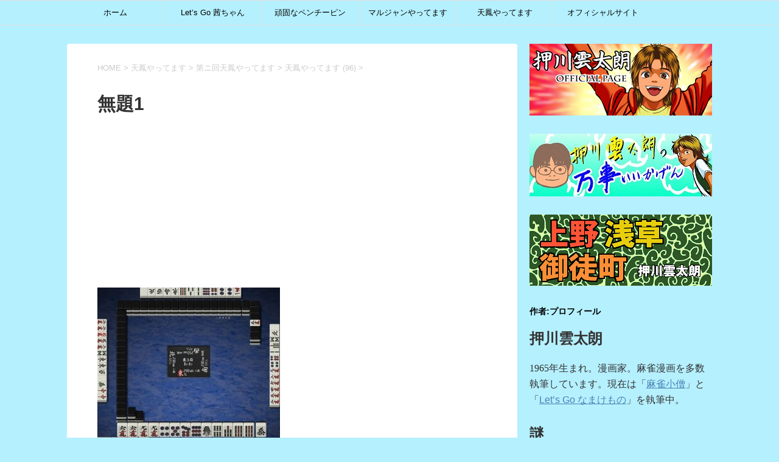

--- FILE ---
content_type: text/html; charset=UTF-8
request_url: http://blog.untaro.net/tenhouyattemasu/dai2kaitenhou/dai2kaitenhou96/%E7%84%A1%E9%A1%8C1-40/
body_size: 11203
content:
<!DOCTYPE html>
<!--[if lt IE 7]>
<html class="ie6" dir="ltr" lang="ja"
	prefix="og: https://ogp.me/ns#" > <![endif]-->
<!--[if IE 7]>
<html class="i7" dir="ltr" lang="ja"
	prefix="og: https://ogp.me/ns#" > <![endif]-->
<!--[if IE 8]>
<html class="ie" dir="ltr" lang="ja"
	prefix="og: https://ogp.me/ns#" > <![endif]-->
<!--[if gt IE 8]><!-->
<html dir="ltr" lang="ja"
	prefix="og: https://ogp.me/ns#" >
	<!--<![endif]-->
	<head prefix="og: http://ogp.me/ns# fb: http://ogp.me/ns/fb# article: http://ogp.me/ns/article#">
		<meta charset="UTF-8" >
		<meta name="viewport" content="width=device-width,initial-scale=1.0,user-scalable=yes">
		<meta name="format-detection" content="telephone=no" >
		
		
		<link rel="alternate" type="application/rss+xml" title="押川雲太朗の麻雀大作戦 RSS Feed" href="http://blog.untaro.net/feed/" />
		<link rel="pingback" href="http://blog.untaro.net/xmlrpc.php" >
		<!--[if lt IE 9]>
		<script src="http://blog.untaro.net/wp-content/themes/stinger8/js/html5shiv.js"></script>
		<![endif]-->
				<title>無題1 | 押川雲太朗の麻雀大作戦</title>

		<!-- All in One SEO 4.2.6.1 - aioseo.com -->
		<meta name="robots" content="max-snippet:-1, max-image-preview:large, max-video-preview:-1" />
		<link rel="canonical" href="http://blog.untaro.net/tenhouyattemasu/dai2kaitenhou/dai2kaitenhou96/%e7%84%a1%e9%a1%8c1-40/" />
		<meta name="generator" content="All in One SEO (AIOSEO) 4.2.6.1 " />
		<meta property="og:locale" content="ja_JP" />
		<meta property="og:site_name" content="押川雲太朗の麻雀大作戦 |" />
		<meta property="og:type" content="article" />
		<meta property="og:title" content="無題1 | 押川雲太朗の麻雀大作戦" />
		<meta property="og:url" content="http://blog.untaro.net/tenhouyattemasu/dai2kaitenhou/dai2kaitenhou96/%e7%84%a1%e9%a1%8c1-40/" />
		<meta property="article:published_time" content="2019-07-12T18:47:20+00:00" />
		<meta property="article:modified_time" content="2019-07-12T18:47:20+00:00" />
		<meta name="twitter:card" content="summary_large_image" />
		<meta name="twitter:title" content="無題1 | 押川雲太朗の麻雀大作戦" />
		<meta name="google" content="nositelinkssearchbox" />
		<script type="application/ld+json" class="aioseo-schema">
			{"@context":"https:\/\/schema.org","@graph":[{"@type":"BreadcrumbList","@id":"http:\/\/blog.untaro.net\/tenhouyattemasu\/dai2kaitenhou\/dai2kaitenhou96\/%e7%84%a1%e9%a1%8c1-40\/#breadcrumblist","itemListElement":[{"@type":"ListItem","@id":"http:\/\/blog.untaro.net\/#listItem","position":1,"item":{"@type":"WebPage","@id":"http:\/\/blog.untaro.net\/","name":"\u30db\u30fc\u30e0","description":"\u9ebb\u96c0\u3092\u3044\u308d\u3093\u306a\u89d2\u5ea6\u304b\u3089\u3068\u308a\u3042\u3052\u308b\u6f2b\u753b\u3068\u30d6\u30ed\u30b0\u306e\u30b5\u30a4\u30c8\u3067\u3059\u3002","url":"http:\/\/blog.untaro.net\/"},"nextItem":"http:\/\/blog.untaro.net\/tenhouyattemasu\/dai2kaitenhou\/dai2kaitenhou96\/%e7%84%a1%e9%a1%8c1-40\/#listItem"},{"@type":"ListItem","@id":"http:\/\/blog.untaro.net\/tenhouyattemasu\/dai2kaitenhou\/dai2kaitenhou96\/%e7%84%a1%e9%a1%8c1-40\/#listItem","position":2,"item":{"@type":"WebPage","@id":"http:\/\/blog.untaro.net\/tenhouyattemasu\/dai2kaitenhou\/dai2kaitenhou96\/%e7%84%a1%e9%a1%8c1-40\/","name":"\u7121\u984c1","url":"http:\/\/blog.untaro.net\/tenhouyattemasu\/dai2kaitenhou\/dai2kaitenhou96\/%e7%84%a1%e9%a1%8c1-40\/"},"previousItem":"http:\/\/blog.untaro.net\/#listItem"}]},{"@type":"ItemPage","@id":"http:\/\/blog.untaro.net\/tenhouyattemasu\/dai2kaitenhou\/dai2kaitenhou96\/%e7%84%a1%e9%a1%8c1-40\/#itempage","url":"http:\/\/blog.untaro.net\/tenhouyattemasu\/dai2kaitenhou\/dai2kaitenhou96\/%e7%84%a1%e9%a1%8c1-40\/","name":"\u7121\u984c1 | \u62bc\u5ddd\u96f2\u592a\u6717\u306e\u9ebb\u96c0\u5927\u4f5c\u6226","inLanguage":"ja","isPartOf":{"@id":"http:\/\/blog.untaro.net\/#website"},"breadcrumb":{"@id":"http:\/\/blog.untaro.net\/tenhouyattemasu\/dai2kaitenhou\/dai2kaitenhou96\/%e7%84%a1%e9%a1%8c1-40\/#breadcrumblist"},"datePublished":"2019-07-12T18:47:20+09:00","dateModified":"2019-07-12T18:47:20+09:00"},{"@type":"Organization","@id":"http:\/\/blog.untaro.net\/#organization","name":"\u62bc\u5ddd\u96f2\u592a\u6717\u306e\u9ebb\u96c0\u5927\u4f5c\u6226","url":"http:\/\/blog.untaro.net\/"},{"@type":"WebSite","@id":"http:\/\/blog.untaro.net\/#website","url":"http:\/\/blog.untaro.net\/","name":"\u62bc\u5ddd\u96f2\u592a\u6717\u306e\u9ebb\u96c0\u5927\u4f5c\u6226","inLanguage":"ja","publisher":{"@id":"http:\/\/blog.untaro.net\/#organization"}}]}
		</script>
		<script type="text/javascript" >
			window.ga=window.ga||function(){(ga.q=ga.q||[]).push(arguments)};ga.l=+new Date;
			ga('create', "UA-126569516-1", { 'cookieDomain': 'untaro.net' } );
			ga('send', 'pageview');
		</script>
		<script async src="https://www.google-analytics.com/analytics.js"></script>
		<!-- All in One SEO -->

<link rel='dns-prefetch' href='//ajax.googleapis.com' />
<script type="text/javascript">
window._wpemojiSettings = {"baseUrl":"https:\/\/s.w.org\/images\/core\/emoji\/14.0.0\/72x72\/","ext":".png","svgUrl":"https:\/\/s.w.org\/images\/core\/emoji\/14.0.0\/svg\/","svgExt":".svg","source":{"concatemoji":"http:\/\/blog.untaro.net\/wp-includes\/js\/wp-emoji-release.min.js?ver=6.1.9"}};
/*! This file is auto-generated */
!function(e,a,t){var n,r,o,i=a.createElement("canvas"),p=i.getContext&&i.getContext("2d");function s(e,t){var a=String.fromCharCode,e=(p.clearRect(0,0,i.width,i.height),p.fillText(a.apply(this,e),0,0),i.toDataURL());return p.clearRect(0,0,i.width,i.height),p.fillText(a.apply(this,t),0,0),e===i.toDataURL()}function c(e){var t=a.createElement("script");t.src=e,t.defer=t.type="text/javascript",a.getElementsByTagName("head")[0].appendChild(t)}for(o=Array("flag","emoji"),t.supports={everything:!0,everythingExceptFlag:!0},r=0;r<o.length;r++)t.supports[o[r]]=function(e){if(p&&p.fillText)switch(p.textBaseline="top",p.font="600 32px Arial",e){case"flag":return s([127987,65039,8205,9895,65039],[127987,65039,8203,9895,65039])?!1:!s([55356,56826,55356,56819],[55356,56826,8203,55356,56819])&&!s([55356,57332,56128,56423,56128,56418,56128,56421,56128,56430,56128,56423,56128,56447],[55356,57332,8203,56128,56423,8203,56128,56418,8203,56128,56421,8203,56128,56430,8203,56128,56423,8203,56128,56447]);case"emoji":return!s([129777,127995,8205,129778,127999],[129777,127995,8203,129778,127999])}return!1}(o[r]),t.supports.everything=t.supports.everything&&t.supports[o[r]],"flag"!==o[r]&&(t.supports.everythingExceptFlag=t.supports.everythingExceptFlag&&t.supports[o[r]]);t.supports.everythingExceptFlag=t.supports.everythingExceptFlag&&!t.supports.flag,t.DOMReady=!1,t.readyCallback=function(){t.DOMReady=!0},t.supports.everything||(n=function(){t.readyCallback()},a.addEventListener?(a.addEventListener("DOMContentLoaded",n,!1),e.addEventListener("load",n,!1)):(e.attachEvent("onload",n),a.attachEvent("onreadystatechange",function(){"complete"===a.readyState&&t.readyCallback()})),(e=t.source||{}).concatemoji?c(e.concatemoji):e.wpemoji&&e.twemoji&&(c(e.twemoji),c(e.wpemoji)))}(window,document,window._wpemojiSettings);
</script>
<style type="text/css">
img.wp-smiley,
img.emoji {
	display: inline !important;
	border: none !important;
	box-shadow: none !important;
	height: 1em !important;
	width: 1em !important;
	margin: 0 0.07em !important;
	vertical-align: -0.1em !important;
	background: none !important;
	padding: 0 !important;
}
</style>
	<link rel='stylesheet' id='wp-block-library-css' href='http://blog.untaro.net/wp-includes/css/dist/block-library/style.min.css?ver=6.1.9' type='text/css' media='all' />
<link rel='stylesheet' id='classic-theme-styles-css' href='http://blog.untaro.net/wp-includes/css/classic-themes.min.css?ver=1' type='text/css' media='all' />
<style id='global-styles-inline-css' type='text/css'>
body{--wp--preset--color--black: #000000;--wp--preset--color--cyan-bluish-gray: #abb8c3;--wp--preset--color--white: #ffffff;--wp--preset--color--pale-pink: #f78da7;--wp--preset--color--vivid-red: #cf2e2e;--wp--preset--color--luminous-vivid-orange: #ff6900;--wp--preset--color--luminous-vivid-amber: #fcb900;--wp--preset--color--light-green-cyan: #7bdcb5;--wp--preset--color--vivid-green-cyan: #00d084;--wp--preset--color--pale-cyan-blue: #8ed1fc;--wp--preset--color--vivid-cyan-blue: #0693e3;--wp--preset--color--vivid-purple: #9b51e0;--wp--preset--gradient--vivid-cyan-blue-to-vivid-purple: linear-gradient(135deg,rgba(6,147,227,1) 0%,rgb(155,81,224) 100%);--wp--preset--gradient--light-green-cyan-to-vivid-green-cyan: linear-gradient(135deg,rgb(122,220,180) 0%,rgb(0,208,130) 100%);--wp--preset--gradient--luminous-vivid-amber-to-luminous-vivid-orange: linear-gradient(135deg,rgba(252,185,0,1) 0%,rgba(255,105,0,1) 100%);--wp--preset--gradient--luminous-vivid-orange-to-vivid-red: linear-gradient(135deg,rgba(255,105,0,1) 0%,rgb(207,46,46) 100%);--wp--preset--gradient--very-light-gray-to-cyan-bluish-gray: linear-gradient(135deg,rgb(238,238,238) 0%,rgb(169,184,195) 100%);--wp--preset--gradient--cool-to-warm-spectrum: linear-gradient(135deg,rgb(74,234,220) 0%,rgb(151,120,209) 20%,rgb(207,42,186) 40%,rgb(238,44,130) 60%,rgb(251,105,98) 80%,rgb(254,248,76) 100%);--wp--preset--gradient--blush-light-purple: linear-gradient(135deg,rgb(255,206,236) 0%,rgb(152,150,240) 100%);--wp--preset--gradient--blush-bordeaux: linear-gradient(135deg,rgb(254,205,165) 0%,rgb(254,45,45) 50%,rgb(107,0,62) 100%);--wp--preset--gradient--luminous-dusk: linear-gradient(135deg,rgb(255,203,112) 0%,rgb(199,81,192) 50%,rgb(65,88,208) 100%);--wp--preset--gradient--pale-ocean: linear-gradient(135deg,rgb(255,245,203) 0%,rgb(182,227,212) 50%,rgb(51,167,181) 100%);--wp--preset--gradient--electric-grass: linear-gradient(135deg,rgb(202,248,128) 0%,rgb(113,206,126) 100%);--wp--preset--gradient--midnight: linear-gradient(135deg,rgb(2,3,129) 0%,rgb(40,116,252) 100%);--wp--preset--duotone--dark-grayscale: url('#wp-duotone-dark-grayscale');--wp--preset--duotone--grayscale: url('#wp-duotone-grayscale');--wp--preset--duotone--purple-yellow: url('#wp-duotone-purple-yellow');--wp--preset--duotone--blue-red: url('#wp-duotone-blue-red');--wp--preset--duotone--midnight: url('#wp-duotone-midnight');--wp--preset--duotone--magenta-yellow: url('#wp-duotone-magenta-yellow');--wp--preset--duotone--purple-green: url('#wp-duotone-purple-green');--wp--preset--duotone--blue-orange: url('#wp-duotone-blue-orange');--wp--preset--font-size--small: 13px;--wp--preset--font-size--medium: 20px;--wp--preset--font-size--large: 36px;--wp--preset--font-size--x-large: 42px;--wp--preset--spacing--20: 0.44rem;--wp--preset--spacing--30: 0.67rem;--wp--preset--spacing--40: 1rem;--wp--preset--spacing--50: 1.5rem;--wp--preset--spacing--60: 2.25rem;--wp--preset--spacing--70: 3.38rem;--wp--preset--spacing--80: 5.06rem;}:where(.is-layout-flex){gap: 0.5em;}body .is-layout-flow > .alignleft{float: left;margin-inline-start: 0;margin-inline-end: 2em;}body .is-layout-flow > .alignright{float: right;margin-inline-start: 2em;margin-inline-end: 0;}body .is-layout-flow > .aligncenter{margin-left: auto !important;margin-right: auto !important;}body .is-layout-constrained > .alignleft{float: left;margin-inline-start: 0;margin-inline-end: 2em;}body .is-layout-constrained > .alignright{float: right;margin-inline-start: 2em;margin-inline-end: 0;}body .is-layout-constrained > .aligncenter{margin-left: auto !important;margin-right: auto !important;}body .is-layout-constrained > :where(:not(.alignleft):not(.alignright):not(.alignfull)){max-width: var(--wp--style--global--content-size);margin-left: auto !important;margin-right: auto !important;}body .is-layout-constrained > .alignwide{max-width: var(--wp--style--global--wide-size);}body .is-layout-flex{display: flex;}body .is-layout-flex{flex-wrap: wrap;align-items: center;}body .is-layout-flex > *{margin: 0;}:where(.wp-block-columns.is-layout-flex){gap: 2em;}.has-black-color{color: var(--wp--preset--color--black) !important;}.has-cyan-bluish-gray-color{color: var(--wp--preset--color--cyan-bluish-gray) !important;}.has-white-color{color: var(--wp--preset--color--white) !important;}.has-pale-pink-color{color: var(--wp--preset--color--pale-pink) !important;}.has-vivid-red-color{color: var(--wp--preset--color--vivid-red) !important;}.has-luminous-vivid-orange-color{color: var(--wp--preset--color--luminous-vivid-orange) !important;}.has-luminous-vivid-amber-color{color: var(--wp--preset--color--luminous-vivid-amber) !important;}.has-light-green-cyan-color{color: var(--wp--preset--color--light-green-cyan) !important;}.has-vivid-green-cyan-color{color: var(--wp--preset--color--vivid-green-cyan) !important;}.has-pale-cyan-blue-color{color: var(--wp--preset--color--pale-cyan-blue) !important;}.has-vivid-cyan-blue-color{color: var(--wp--preset--color--vivid-cyan-blue) !important;}.has-vivid-purple-color{color: var(--wp--preset--color--vivid-purple) !important;}.has-black-background-color{background-color: var(--wp--preset--color--black) !important;}.has-cyan-bluish-gray-background-color{background-color: var(--wp--preset--color--cyan-bluish-gray) !important;}.has-white-background-color{background-color: var(--wp--preset--color--white) !important;}.has-pale-pink-background-color{background-color: var(--wp--preset--color--pale-pink) !important;}.has-vivid-red-background-color{background-color: var(--wp--preset--color--vivid-red) !important;}.has-luminous-vivid-orange-background-color{background-color: var(--wp--preset--color--luminous-vivid-orange) !important;}.has-luminous-vivid-amber-background-color{background-color: var(--wp--preset--color--luminous-vivid-amber) !important;}.has-light-green-cyan-background-color{background-color: var(--wp--preset--color--light-green-cyan) !important;}.has-vivid-green-cyan-background-color{background-color: var(--wp--preset--color--vivid-green-cyan) !important;}.has-pale-cyan-blue-background-color{background-color: var(--wp--preset--color--pale-cyan-blue) !important;}.has-vivid-cyan-blue-background-color{background-color: var(--wp--preset--color--vivid-cyan-blue) !important;}.has-vivid-purple-background-color{background-color: var(--wp--preset--color--vivid-purple) !important;}.has-black-border-color{border-color: var(--wp--preset--color--black) !important;}.has-cyan-bluish-gray-border-color{border-color: var(--wp--preset--color--cyan-bluish-gray) !important;}.has-white-border-color{border-color: var(--wp--preset--color--white) !important;}.has-pale-pink-border-color{border-color: var(--wp--preset--color--pale-pink) !important;}.has-vivid-red-border-color{border-color: var(--wp--preset--color--vivid-red) !important;}.has-luminous-vivid-orange-border-color{border-color: var(--wp--preset--color--luminous-vivid-orange) !important;}.has-luminous-vivid-amber-border-color{border-color: var(--wp--preset--color--luminous-vivid-amber) !important;}.has-light-green-cyan-border-color{border-color: var(--wp--preset--color--light-green-cyan) !important;}.has-vivid-green-cyan-border-color{border-color: var(--wp--preset--color--vivid-green-cyan) !important;}.has-pale-cyan-blue-border-color{border-color: var(--wp--preset--color--pale-cyan-blue) !important;}.has-vivid-cyan-blue-border-color{border-color: var(--wp--preset--color--vivid-cyan-blue) !important;}.has-vivid-purple-border-color{border-color: var(--wp--preset--color--vivid-purple) !important;}.has-vivid-cyan-blue-to-vivid-purple-gradient-background{background: var(--wp--preset--gradient--vivid-cyan-blue-to-vivid-purple) !important;}.has-light-green-cyan-to-vivid-green-cyan-gradient-background{background: var(--wp--preset--gradient--light-green-cyan-to-vivid-green-cyan) !important;}.has-luminous-vivid-amber-to-luminous-vivid-orange-gradient-background{background: var(--wp--preset--gradient--luminous-vivid-amber-to-luminous-vivid-orange) !important;}.has-luminous-vivid-orange-to-vivid-red-gradient-background{background: var(--wp--preset--gradient--luminous-vivid-orange-to-vivid-red) !important;}.has-very-light-gray-to-cyan-bluish-gray-gradient-background{background: var(--wp--preset--gradient--very-light-gray-to-cyan-bluish-gray) !important;}.has-cool-to-warm-spectrum-gradient-background{background: var(--wp--preset--gradient--cool-to-warm-spectrum) !important;}.has-blush-light-purple-gradient-background{background: var(--wp--preset--gradient--blush-light-purple) !important;}.has-blush-bordeaux-gradient-background{background: var(--wp--preset--gradient--blush-bordeaux) !important;}.has-luminous-dusk-gradient-background{background: var(--wp--preset--gradient--luminous-dusk) !important;}.has-pale-ocean-gradient-background{background: var(--wp--preset--gradient--pale-ocean) !important;}.has-electric-grass-gradient-background{background: var(--wp--preset--gradient--electric-grass) !important;}.has-midnight-gradient-background{background: var(--wp--preset--gradient--midnight) !important;}.has-small-font-size{font-size: var(--wp--preset--font-size--small) !important;}.has-medium-font-size{font-size: var(--wp--preset--font-size--medium) !important;}.has-large-font-size{font-size: var(--wp--preset--font-size--large) !important;}.has-x-large-font-size{font-size: var(--wp--preset--font-size--x-large) !important;}
.wp-block-navigation a:where(:not(.wp-element-button)){color: inherit;}
:where(.wp-block-columns.is-layout-flex){gap: 2em;}
.wp-block-pullquote{font-size: 1.5em;line-height: 1.6;}
</style>
<link rel='stylesheet' id='ccchildpagescss-css' href='http://blog.untaro.net/wp-content/plugins/cc-child-pages/includes/css/styles.css?ver=1.40' type='text/css' media='all' />
<link rel='stylesheet' id='ccchildpagesskincss-css' href='http://blog.untaro.net/wp-content/plugins/cc-child-pages/includes/css/skins.css?ver=1.40' type='text/css' media='all' />
<!--[if lt IE 8]>
<link rel='stylesheet' id='ccchildpagesiecss-css' href='http://blog.untaro.net/wp-content/plugins/cc-child-pages/includes/css/styles.ie.css?ver=1.40' type='text/css' media='all' />
<![endif]-->
<link rel='stylesheet' id='contact-form-7-css' href='http://blog.untaro.net/wp-content/plugins/contact-form-7/includes/css/styles.css?ver=5.6.4' type='text/css' media='all' />
<link rel='stylesheet' id='parent-style-css' href='http://blog.untaro.net/wp-content/themes/stinger8/style.css?ver=6.1.9' type='text/css' media='all' />
<link rel='stylesheet' id='normalize-css' href='http://blog.untaro.net/wp-content/themes/stinger8/css/normalize.css?ver=1.5.9' type='text/css' media='all' />
<link rel='stylesheet' id='font-awesome-css' href='http://blog.untaro.net/wp-content/themes/stinger8/css/fontawesome/css/font-awesome.min.css?ver=4.5.0' type='text/css' media='all' />
<link rel='stylesheet' id='style-css' href='http://blog.untaro.net/wp-content/themes/stinger8-child/style.css?ver=6.1.9' type='text/css' media='all' />
<script type='text/javascript' src='//ajax.googleapis.com/ajax/libs/jquery/1.11.3/jquery.min.js?ver=1.11.3' id='jquery-js'></script>
<link rel="https://api.w.org/" href="http://blog.untaro.net/wp-json/" /><link rel="alternate" type="application/json" href="http://blog.untaro.net/wp-json/wp/v2/media/2468" /><link rel='shortlink' href='http://blog.untaro.net/?p=2468' />
<link rel="alternate" type="application/json+oembed" href="http://blog.untaro.net/wp-json/oembed/1.0/embed?url=http%3A%2F%2Fblog.untaro.net%2Ftenhouyattemasu%2Fdai2kaitenhou%2Fdai2kaitenhou96%2F%25e7%2584%25a1%25e9%25a1%258c1-40%2F" />
<link rel="alternate" type="text/xml+oembed" href="http://blog.untaro.net/wp-json/oembed/1.0/embed?url=http%3A%2F%2Fblog.untaro.net%2Ftenhouyattemasu%2Fdai2kaitenhou%2Fdai2kaitenhou96%2F%25e7%2584%25a1%25e9%25a1%258c1-40%2F&#038;format=xml" />
    <script type="text/javascript">
    (function(){
            var t = function(){
                window._pt_sp_2 = [];
                _pt_sp_2.push('setAccount,2e888dc7');
                var _protocol = (("https:" == document.location.protocol) ? " https://" : " http://");
                (function() {
                    var atag = document.createElement('script'); atag.type = 'text/javascript'; atag.async = true;
                    atag.src = _protocol + 'js.ptengine.com/pta.js';
                    var stag = document.createElement('script'); stag.type = 'text/javascript'; stag.async = true;
                    stag.src = _protocol + 'js.ptengine.com/pts.js';
                    var s = document.getElementsByTagName('script')[0]; 
                    s.parentNode.insertBefore(atag, s);s.parentNode.insertBefore(stag, s);
                })();
            }
            if(window.attachEvent){
                window.attachEvent("onload",t);
            }else if(window.addEventListener){
                window.addEventListener("load",t,false);
            }else{
                t();
            }
        })();
    </script>
<meta property="og:title" content="無題1" />
<meta property="og:description" content="" />
<meta property="og:type" content="article" />
<meta property="og:url" content="http://blog.untaro.net/tenhouyattemasu/dai2kaitenhou/dai2kaitenhou96/%e7%84%a1%e9%a1%8c1-40/" />
<meta property="og:image" content="http://blog.untaro.net/wp-content/uploads/2019/01/header2-1.jpg" />
<meta property="og:site_name" content="押川雲太朗の麻雀大作戦" />
<meta name="twitter:card" content="summary_large_image" />
<meta name="twitter:site" content="@oshikawauntarou" />
<meta property="og:locale" content="ja_JP" />
<meta property="fb:app_id" content="ここにappIDを入力">
<style type="text/css">.recentcomments a{display:inline !important;padding:0 !important;margin:0 !important;}</style><style type="text/css" id="custom-background-css">
body.custom-background { background-color: #b5f0ff; }
</style>
	<script async src="//pagead2.googlesyndication.com/pagead/js/adsbygoogle.js"></script>
<script>
     (adsbygoogle = window.adsbygoogle || []).push({
          google_ad_client: "ca-pub-6116945719769794",
          enable_page_level_ads: true
     });
</script>	</head>
	<body class="attachment attachment-template-default attachmentid-2468 attachment-jpeg custom-background" >
			<div id="st-ami">
				<div id="wrapper">
				<div id="wrapper-in">
					<header>
						<div id="gazou-wide">

																	<div id="st-menubox">
			<div id="st-menuwide">
				<nav class="smanone clearfix"><ul id="menu-gnavi" class="menu"><li id="menu-item-30" class="menu-item menu-item-type-custom menu-item-object-custom menu-item-home menu-item-30"><a href="http://blog.untaro.net">ホーム</a></li>
<li id="menu-item-1165" class="menu-item menu-item-type-post_type menu-item-object-page menu-item-1165"><a href="http://blog.untaro.net/letsgoakane/">Let&#8217;s Go 茜ちゃん</a></li>
<li id="menu-item-1164" class="menu-item menu-item-type-post_type menu-item-object-page menu-item-1164"><a href="http://blog.untaro.net/pengchiping/">頑固なペンチーピン</a></li>
<li id="menu-item-78" class="menu-item menu-item-type-post_type menu-item-object-page menu-item-78"><a href="http://blog.untaro.net/marujan/">マルジャンやってます</a></li>
<li id="menu-item-1163" class="menu-item menu-item-type-post_type menu-item-object-page menu-item-1163"><a href="http://blog.untaro.net/tenhouyattemasu/">天鳳やってます</a></li>
<li id="menu-item-35" class="menu-item menu-item-type-custom menu-item-object-custom menu-item-has-children menu-item-35"><a href="http://www.untaro.net/">オフィシャルサイト</a>
<ul class="sub-menu">
	<li id="menu-item-34" class="menu-item menu-item-type-custom menu-item-object-custom menu-item-34"><a href="http://www.untaro.net/contact/">お問い合わせ</a></li>
</ul>
</li>
</ul></nav>			</div>
		</div>
	
						</div>
						<!-- /gazou -->

						<div id="headbox-bg">
							<div class="clearfix" id="headbox">
								<nav id="s-navi" class="pcnone">
	<dl class="acordion">
		<dt class="trigger">
			<p><span class="op"><i class="fa fa-bars"></i></span></p>
		</dt>

		<dd class="acordion_tree">
						<div class="menu-gnavi-container"><ul id="menu-gnavi-1" class="menu"><li class="menu-item menu-item-type-custom menu-item-object-custom menu-item-home menu-item-30"><a href="http://blog.untaro.net">ホーム</a></li>
<li class="menu-item menu-item-type-post_type menu-item-object-page menu-item-1165"><a href="http://blog.untaro.net/letsgoakane/">Let&#8217;s Go 茜ちゃん</a></li>
<li class="menu-item menu-item-type-post_type menu-item-object-page menu-item-1164"><a href="http://blog.untaro.net/pengchiping/">頑固なペンチーピン</a></li>
<li class="menu-item menu-item-type-post_type menu-item-object-page menu-item-78"><a href="http://blog.untaro.net/marujan/">マルジャンやってます</a></li>
<li class="menu-item menu-item-type-post_type menu-item-object-page menu-item-1163"><a href="http://blog.untaro.net/tenhouyattemasu/">天鳳やってます</a></li>
<li class="menu-item menu-item-type-custom menu-item-object-custom menu-item-has-children menu-item-35"><a href="http://www.untaro.net/">オフィシャルサイト</a>
<ul class="sub-menu">
	<li class="menu-item menu-item-type-custom menu-item-object-custom menu-item-34"><a href="http://www.untaro.net/contact/">お問い合わせ</a></li>
</ul>
</li>
</ul></div>			<div class="clear"></div>

		</dd>
	</dl>
</nav>
									<div id="header-l">
									<!-- キャプション -->
																			<p class="descr">
																					</p>
																		</div><!-- /#header-l -->

							</div><!-- /#headbox-bg -->
						</div><!-- /#headbox clearfix -->


					</header>
					<div id="content-w">
<div id="content" class="clearfix">
	<div id="contentInner">
		<div class="st-main">

							<!--ぱんくず -->
				<section id="breadcrumb">
				<ol itemscope itemtype="http://schema.org/BreadcrumbList">
					 <li itemprop="itemListElement" itemscope
      itemtype="http://schema.org/ListItem"><a href="http://blog.untaro.net" itemprop="item"><span itemprop="name">HOME</span></a> > <meta itemprop="position" content="1" /></li>
					
						<li itemprop="itemListElement" itemscope
      itemtype="http://schema.org/ListItem"><a href="http://blog.untaro.net/tenhouyattemasu/" title="無題1" itemprop="item"> <span itemprop="name">天鳳やってます</span></a> > <meta itemprop="position" content="2" /></li>
					
						<li itemprop="itemListElement" itemscope
      itemtype="http://schema.org/ListItem"><a href="http://blog.untaro.net/tenhouyattemasu/dai2kaitenhou/" title="無題1" itemprop="item"> <span itemprop="name">第ニ回天鳳やってます</span></a> > <meta itemprop="position" content="3" /></li>
					
						<li itemprop="itemListElement" itemscope
      itemtype="http://schema.org/ListItem"><a href="http://blog.untaro.net/tenhouyattemasu/dai2kaitenhou/dai2kaitenhou96/" title="無題1" itemprop="item"> <span itemprop="name">天鳳やってます (96)</span></a> > <meta itemprop="position" content="4" /></li>
									</ol>
				</section>
				<!--/ ぱんくず -->
			
			<div id="st-page" class="post post-2468 attachment type-attachment status-inherit hentry">
			<article>
					<!--ループ開始 -->
					
													<h1 class="entry-title">無題1</h1>
						
					<div class="mainbox">

							<div class="entry-content">
								<div class='code-block code-block-2' style='margin: 8px auto; text-align: center; display: block; clear: both;'>
<script async src="//pagead2.googlesyndication.com/pagead/js/adsbygoogle.js"></script>
<!-- 広告　麻雀大作戦① -->
<ins class="adsbygoogle"
     style="display:inline-block;width:970px;height:250px"
     data-ad-client="ca-pub-6116945719769794"
     data-ad-slot="2604513313"></ins>
<script>
(adsbygoogle = window.adsbygoogle || []).push({});
</script></div>
<p class="attachment"><a href='http://blog.untaro.net/wp-content/uploads/2019/07/1412b7cdb8f1305946c4d4ca7576d38c-1.jpg'><img width="300" height="254" src="http://blog.untaro.net/wp-content/uploads/2019/07/1412b7cdb8f1305946c4d4ca7576d38c-1-300x254.jpg" class="attachment-medium size-medium" alt="" decoding="async" loading="lazy" srcset="http://blog.untaro.net/wp-content/uploads/2019/07/1412b7cdb8f1305946c4d4ca7576d38c-1-300x254.jpg 300w, http://blog.untaro.net/wp-content/uploads/2019/07/1412b7cdb8f1305946c4d4ca7576d38c-1.jpg 407w" sizes="(max-width: 300px) 100vw, 300px" /></a></p><div class='code-block code-block-1' style='margin: 8px 0; clear: both;'>
<script async src="//pagead2.googlesyndication.com/pagead/js/adsbygoogle.js"></script>
<!-- 大作戦　広告② -->
<ins class="adsbygoogle"
     style="display:block"
     data-ad-client="ca-pub-6116945719769794"
     data-ad-slot="6234644867"
     data-ad-format="auto"
     data-full-width-responsive="true"></ins>
<script>
(adsbygoogle = window.adsbygoogle || []).push({});
</script></div>

<!-- AI CONTENT END 3 -->
							</div>
							
					</div>
				
						<div class="sns">
	<ul class="clearfix">
		<!--ツイートボタン-->
		<li class="twitter"> 
		<a onclick="window.open('//twitter.com/intent/tweet?url=http%3A%2F%2Fblog.untaro.net%2Ftenhouyattemasu%2Fdai2kaitenhou%2Fdai2kaitenhou96%2F%25e7%2584%25a1%25e9%25a1%258c1-40%2F&text=%E7%84%A1%E9%A1%8C1&tw_p=tweetbutton', '', 'width=500,height=450'); return false;"><i class="fa fa-twitter"></i><span class="snstext " >Twitter</span></a>
		</li>

		<!--Facebookボタン-->      
		<li class="facebook">
		<a href="//www.facebook.com/sharer.php?src=bm&u=http%3A%2F%2Fblog.untaro.net%2Ftenhouyattemasu%2Fdai2kaitenhou%2Fdai2kaitenhou96%2F%25e7%2584%25a1%25e9%25a1%258c1-40%2F&t=%E7%84%A1%E9%A1%8C1" target="_blank"><i class="fa fa-facebook"></i><span class="snstext " >Facebook</span>
		</a>
		</li>

		<!--Google+1ボタン-->
		<li class="googleplus">
		<a href="https://plus.google.com/share?url=http%3A%2F%2Fblog.untaro.net%2Ftenhouyattemasu%2Fdai2kaitenhou%2Fdai2kaitenhou96%2F%25e7%2584%25a1%25e9%25a1%258c1-40%2F" target="_blank"><i class="fa fa-google-plus"></i><span class="snstext " >Google+</span></a>
		</li>

		<!--ポケットボタン-->      
		<li class="pocket">
		<a onclick="window.open('//getpocket.com/edit?url=http%3A%2F%2Fblog.untaro.net%2Ftenhouyattemasu%2Fdai2kaitenhou%2Fdai2kaitenhou96%2F%25e7%2584%25a1%25e9%25a1%258c1-40%2F&title=%E7%84%A1%E9%A1%8C1', '', 'width=500,height=350'); return false;"><i class="fa fa-get-pocket"></i><span class="snstext " >Pocket</span></a></li>

		<!--はてブボタン-->  
		<li class="hatebu">       
			<a href="//b.hatena.ne.jp/entry/http://blog.untaro.net/tenhouyattemasu/dai2kaitenhou/dai2kaitenhou96/%e7%84%a1%e9%a1%8c1-40/" class="hatena-bookmark-button" data-hatena-bookmark-layout="simple" title="無題1"><span style="font-weight:bold" class="fa-hatena">B!</span><span class="snstext " >はてブ</span>
			</a><script type="text/javascript" src="//b.st-hatena.com/js/bookmark_button.js" charset="utf-8" async="async"></script>

		</li>

		<!--LINEボタン-->   
		<li class="line">
		<a href="//line.me/R/msg/text/?%E7%84%A1%E9%A1%8C1%0Ahttp%3A%2F%2Fblog.untaro.net%2Ftenhouyattemasu%2Fdai2kaitenhou%2Fdai2kaitenhou96%2F%25e7%2584%25a1%25e9%25a1%258c1-40%2F" target="_blank"><i class="fa fa-comment" aria-hidden="true"></i><span class="snstext" >LINE</span></a>
		</li>     
	</ul>

	</div> 

				<div class="blogbox">
					<p><span class="kdate">
													投稿日：<time class="updated" datetime="2019-07-13T03:47:20+0900">2019年7月13日</time>
											</span></p>
				</div>

												<!--ループ終了 -->

			</article>

				<hr class="hrcss" />
<div id="comments">
     	<div id="respond" class="comment-respond">
		<p id="st-reply-title" class="comment-reply-title">comment <small><a rel="nofollow" id="cancel-comment-reply-link" href="/tenhouyattemasu/dai2kaitenhou/dai2kaitenhou96/%E7%84%A1%E9%A1%8C1-40/#respond" style="display:none;">コメントをキャンセル</a></small></p><form action="http://blog.untaro.net/wp-comments-post.php" method="post" id="commentform" class="comment-form"><p class="comment-notes"><span id="email-notes">メールアドレスが公開されることはありません。</span> <span class="required-field-message"><span class="required">※</span> が付いている欄は必須項目です</span></p><p class="comment-form-comment"><label for="comment">コメント <span class="required">※</span></label> <textarea id="comment" name="comment" cols="45" rows="8" maxlength="65525" required="required"></textarea></p><p class="comment-form-author"><label for="author">名前</label> <input id="author" name="author" type="text" value="" size="30" maxlength="245" autocomplete="name" /></p>
<p class="comment-form-email"><label for="email">メール</label> <input id="email" name="email" type="text" value="" size="30" maxlength="100" aria-describedby="email-notes" autocomplete="email" /></p>
<p class="comment-form-url"><label for="url">サイト</label> <input id="url" name="url" type="text" value="" size="30" maxlength="200" autocomplete="url" /></p>
<p class="form-submit"><input name="submit" type="submit" id="submit" class="submit" value="コメントを送る" /> <input type='hidden' name='comment_post_ID' value='2468' id='comment_post_ID' />
<input type='hidden' name='comment_parent' id='comment_parent' value='0' />
</p><p style="display: none;"><input type="hidden" id="akismet_comment_nonce" name="akismet_comment_nonce" value="c97a4be38b" /></p><p style="display: none !important;"><label>&#916;<textarea name="ak_hp_textarea" cols="45" rows="8" maxlength="100"></textarea></label><input type="hidden" id="ak_js_1" name="ak_js" value="152"/><script>document.getElementById( "ak_js_1" ).setAttribute( "value", ( new Date() ).getTime() );</script></p></form>	</div><!-- #respond -->
	</div>

<!-- END singer -->

				
			</div>
			<!--/post-->

		</div><!-- /st-main -->
	</div>
	<!-- /#contentInner -->
	<div id="side">
	<div class="st-aside">

					<div class="side-topad">
				<div class="widget_text ad"><p style="display:none">押川雲太朗HP</p><div class="textwidget custom-html-widget"><p align="center"><a href="http://www.untaro.net" title="押川雲太朗公式サイト"><img src="http://blog.untaro.net/wp-content/uploads/2018/01/o0300011813112785045.jpg" alt="押川雲太朗公式サイト"></a></p></div></div><div class="widget_text ad"><p style="display:none">押川雲太朗の万事いい加減</p><div class="textwidget custom-html-widget"><p align="center"><a href="https://ameblo.jp/oshikawauntaro/" title="押川雲太朗の万事いい加減"><img src="http://blog.untaro.net/wp-content/uploads/2019/01/banziiikage.jpg" alt="押川雲太朗の万事いい加減"></a></p></div></div><div class="widget_text ad"><p style="display:none">上野浅草御徒町</p><div class="textwidget custom-html-widget"><p align="center"><a href="http://untaro.xyz/" title="上野浅草御徒町"><img src="http://blog.untaro.net/wp-content/uploads/2019/01/ueno.png" alt="上野浅草御徒町"></a></p></div></div>			</div>
		
					<div id="mybox">
				<div class="ad"><p class="menu_underh2">作者:プロフィール</p>			<div class="textwidget"><p><strong><span style="text-align: left; color: #333333; text-transform: none; text-indent: 0px; letter-spacing: normal; font-family: Georgia,'Times New Roman','Bitstream Charter',Times,serif; font-size: 24px; font-style: normal; font-variant: normal; text-decoration: none; word-spacing: 0px; display: inline !important; white-space: normal; cursor: text; orphans: 2; float: none; -webkit-text-stroke-width: 0px; background-color: transparent;">押川雲太朗</span></strong></p>
<p><span style="display: inline !important; float: none; background-color: transparent; color: #333333; cursor: text; font-family: Georgia,'Times New Roman','Bitstream Charter',Times,serif; font-size: 16px; font-style: normal; font-variant: normal; font-weight: 400; letter-spacing: normal; orphans: 2; text-align: left; text-decoration: none; text-indent: 0px; text-transform: none; -webkit-text-stroke-width: 0px; white-space: normal; word-spacing: 0px;">1965年生まれ。漫画家。麻雀漫画を多数執筆しています。現在は「<a href="http://www.untaro.net/gallery/#book2">麻雀小僧</a>」と「<a href="http://www.untaro.net/gallery/#book1">Let&#8217;s Go なまけもの</a>」を執筆中。</span></p>
</div>
		</div><div class="ad">			<div class="textwidget"><p><strong><span style="text-align: left; color: #333333; text-transform: none; text-indent: 0px; letter-spacing: normal; font-family: Georgia,'Times New Roman','Bitstream Charter',Times,serif; font-size: 24px; font-style: normal; font-variant: normal; text-decoration: none; word-spacing: 0px; display: inline !important; white-space: normal; cursor: text; orphans: 2; float: none; -webkit-text-stroke-width: 0px; background-color: transparent;">謎</span></strong><br />
<span style="display: inline !important; float: none; background-color: transparent; color: #333333; cursor: text; font-family: Georgia,'Times New Roman','Bitstream Charter',Times,serif; font-size: 15px; font-style: normal; font-variant: normal; font-weight: 400; letter-spacing: normal; orphans: 2; text-align: left; text-decoration: none; text-indent: 0px; text-transform: none; -webkit-text-stroke-width: 0px; white-space: normal; word-spacing: 0px;">押川雲太朗先生の下でアシスタントをしている謎と申します。<br />
「<a href="http://blog.untaro.net/tenhouyattemasu/">天鳳やってます</a>」を担当しています。<br />
毎回やらかしてしまうヘボヘボなブログですが、良かったら見てください。<br />
目標は四段R1800で特上卓に行くことです。<br />
</span></p>
</div>
		</div><div class="ad"><div id="search">
	<form method="get" id="searchform" action="http://blog.untaro.net/">
		<label class="hidden" for="s">
					</label>
		<input type="text" placeholder="検索するテキストを入力" value="" name="s" id="s" />
		<input type="image" src="http://blog.untaro.net/wp-content/themes/stinger8/images/search.png" alt="検索" id="searchsubmit" />
	</form>
</div>
<!-- /stinger --> </div><div class="ad"><p class="menu_underh2">最近のコメント</p><ul id="recentcomments"><li class="recentcomments"><a href="http://blog.untaro.net/tenhouyattemasu/dai2kaitenhou/dai2kaitenhou91/#comment-33">天鳳やってます (91)</a> に <span class="comment-author-link">匿名</span> より</li><li class="recentcomments"><a href="http://blog.untaro.net/tenhouyattemasu/dai2kaitenhou/dai2kaitenhou82/#comment-32">天鳳やってます (82)</a> に <span class="comment-author-link">匿名</span> より</li><li class="recentcomments"><a href="http://blog.untaro.net/letsgoakane/lets-go-akanetyann3/#comment-24">Let’s Go 茜ちゃん　　　長考</a> に <span class="comment-author-link">匿名</span> より</li><li class="recentcomments"><a href="http://blog.untaro.net/marujan/dai2kaimarujan/dai2kaimaruzyan1/#comment-23">マルジャンやってます（1）</a> に <span class="comment-author-link">ドラゴン1026</span> より</li><li class="recentcomments"><a href="http://blog.untaro.net/#comment-20">TOP</a> に <span class="comment-author-link">押川 雲太朗</span> より</li></ul></div><div class="ad"><p class="menu_underh2">カテゴリー</p>
			<ul>
					<li class="cat-item cat-item-10"><a href="http://blog.untaro.net/category/%e3%81%8a%e5%95%8f%e3%81%84%e5%90%88%e3%82%8f%e3%81%9b/">お問い合わせ</a>
</li>
	<li class="cat-item cat-item-8"><a href="http://blog.untaro.net/category/lets-go-%e8%8c%9c%e3%81%a1%e3%82%83%e3%82%93/">Let’s Go 茜ちゃん</a>
</li>
	<li class="cat-item cat-item-7"><a href="http://blog.untaro.net/category/%e9%a0%91%e5%9b%ba%e3%81%aa%e3%83%9a%e3%83%b3%e3%83%81%e3%83%bc%e3%83%94%e3%83%b3/">頑固なペンチーピン</a>
</li>
	<li class="cat-item cat-item-9"><a href="http://blog.untaro.net/category/%e3%83%9e%e3%83%ab%e3%82%b8%e3%83%a3%e3%83%b3%e3%82%84%e3%81%a3%e3%81%a6%e3%81%be%e3%81%99/">マルジャンやってます</a>
</li>
	<li class="cat-item cat-item-6"><a href="http://blog.untaro.net/category/%e5%a4%a9%e9%b3%b3%e3%82%84%e3%81%a3%e3%81%a6%e3%81%be%e3%81%99/">天鳳やってます</a>
</li>
			</ul>

			</div><div class="widget_text ad"><p class="menu_underh2">作品</p><div class="textwidget custom-html-widget"><a href="http://www.untaro.net/gallery/#book1" target="_blank" rel="noopener"><img src="http://blog.untaro.net/wp-content/uploads/2018/12/o0300008014249241982.png"></a>
<a href="http://www.untaro.net/gallery/#book2" target="_blank" rel="noopener"><img src="http://blog.untaro.net/wp-content/uploads/2019/04/238bb2be19e48ad42b685ca8f4d9a293.jpg"></a>
<a href="http://www.untaro.net/gallery/#book4" target="_blank" rel="noopener"><img src="http://blog.untaro.net/wp-content/uploads/2018/12/406f671044d900d21e590ecb07f5f1e6.png"></a>
<a href="http://www.untaro.net/gallery/#book8" target="_blank" rel="noopener"><img src="http://blog.untaro.net/wp-content/uploads/2018/12/d323698c2c64389fb5a887fe140fc884.png"></a>
<a href="http://www.untaro.net/gallery/#book9" target="_blank" rel="noopener"><img src="http://blog.untaro.net/wp-content/uploads/2018/12/520d8271acda90218ab72fae201f6036.png"></a>
<a href="http://www.untaro.net/gallery/#book10" target="_blank" rel="noopener"><img src="http://blog.untaro.net/wp-content/uploads/2018/12/e8d0631fb15ee476e626ef369043d166.png"></a>
<a href="http://www.untaro.net/gallery/#book12" target="_blank" rel="noopener"><img src="http://blog.untaro.net/wp-content/uploads/2018/12/BET.png"></a>
<a href="http://www.untaro.net/gallery/#book13" target="_blank" rel="noopener"><img src="http://blog.untaro.net/wp-content/uploads/2018/12/e4ef922f6c1c9e18a75daaf151e4fa0a.png"></a>
<a href="http://www.untaro.net/gallery/#book14" target="_blank" rel="noopener"><img src="http://blog.untaro.net/wp-content/uploads/2018/12/7fe05fdbc78f265ddef5cb3eb4466e96.png"></a>
<a href="http://www.untaro.net/gallery/#book16" target="_blank" rel="noopener"><img src="http://blog.untaro.net/wp-content/uploads/2018/12/b28abaf099f614d5e4a2cf968e97818c.png"></a>
<a href="http://www.untaro.net/gallery/#book17" target="_blank" rel="noopener"><img src="http://blog.untaro.net/wp-content/uploads/2018/12/38de4cefcc2b17ed48d92437ee2ea01a.png"></a>
<a href="http://www.untaro.net/gallery/#book18" target="_blank" rel="noopener"><img src="http://blog.untaro.net/wp-content/uploads/2018/12/855857a5c7d3723ec0bb7a08ad90855b.png"></a>
<a href="http://www.untaro.net/gallery/#book19" target="_blank" rel="noopener"><img src="http://blog.untaro.net/wp-content/uploads/2018/12/Strong.png"></a>
<a href="http://www.untaro.net/gallery/#book20" target="_blank" rel="noopener"><img src="http://blog.untaro.net/wp-content/uploads/2018/12/99873ac0614325d76241bc1bdab2bef4.png"></a>
<a href="http://www.untaro.net/gallery/#book22" target="_blank" rel="noopener"><img src="http://blog.untaro.net/wp-content/uploads/2018/12/e1d78351aeb75d72f15b90e0c38237e0.png"></a>
<a href="http://www.untaro.net/gallery/#book23" target="_blank" rel="noopener"><img src="http://blog.untaro.net/wp-content/uploads/2018/12/e3913d6e98fb6d72146b96659c7d4227.png"></a>
<a href="http://www.untaro.net/gallery/#book24" target="_blank" rel="noopener"><img src="http://blog.untaro.net/wp-content/uploads/2018/12/0ba4c1fc7717ac300de09063aeeddaae.png"></a>
<a href="http://www.untaro.net/gallery/#book25" target="_blank" rel="noopener"><img src="http://blog.untaro.net/wp-content/uploads/2018/12/e1d7202f4b685744ef9296e97292b9b1.png"></a>
<a href="http://www.untaro.net/gallery/#book26" target="_blank" rel="noopener"><img src="http://blog.untaro.net/wp-content/uploads/2018/12/50a2d6e88ae22024f7c95e4ab330648d.png"></a>
<a href="http://www.untaro.net/gallery/#book27" target="_blank" rel="noopener"><img src="http://blog.untaro.net/wp-content/uploads/2018/12/7437a7b3083cecf3f54cc17a64831d39.png"></a>
<a href="http://www.untaro.net/gallery/#book28" target="_blank" rel="noopener"><img src="http://blog.untaro.net/wp-content/uploads/2018/12/6539c737fb740ac887c948fc74ef5a51.png"></a>
<a href="http://www.untaro.net/gallery/#book29" target="_blank" rel="noopener"><img src="http://blog.untaro.net/wp-content/uploads/2018/12/b445c13015658044883cfdd6598e507d.png"></a>
<a href="http://www.untaro.net/gallery/#book30" target="_blank" rel="noopener"><img src="http://blog.untaro.net/wp-content/uploads/2018/12/dc8dd8a7db236311a6a861f2b4fe8360.png"></a>
<a href="http://www.untaro.net/gallery/#book31" target="_blank" rel="noopener"><img src="http://blog.untaro.net/wp-content/uploads/2018/12/bcf27b9e1e54871654cadd28a2741a53.png"></a>
<a href="http://www.untaro.net/gallery/#book33" target="_blank" rel="noopener"><img src="http://blog.untaro.net/wp-content/uploads/2018/12/33681c741fd5c3eb3a43102eff32e063-1.png"></a>
<a href="http://www.untaro.net/gallery/#book34" target="_blank" rel="noopener"><img src="http://blog.untaro.net/wp-content/uploads/2018/12/33681c741fd5c3eb3a43102eff32e063.png"></a>
<a href="http://www.untaro.net/gallery/#book35" target="_blank" rel="noopener"><img src="http://blog.untaro.net/wp-content/uploads/2018/12/47d7786abbcb4cdd82cfe7335536beba.png"></a>
<a href="http://www.untaro.net/gallery/#book36" target="_blank" rel="noopener"><img src="http://blog.untaro.net/wp-content/uploads/2018/12/d8f34dbbda9779f66ac00bb352e26123.png"></a>

</div></div>			</div>
				<!-- 追尾広告エリア -->
		<div id="scrollad">
					</div>
		<!-- 追尾広告エリアここまで -->
	</div>
</div>
<!-- /#side -->
</div>
<!--/#content -->
</div><!-- /contentw -->
<footer>
<div id="footer">
<div id="footer-in">
<div class="footermenust"><ul>
<li class="page_item page-item-1392"><a href="http://blog.untaro.net/%e3%81%8a%e5%95%8f%e3%81%84%e5%90%88%e3%82%8f%e3%81%9b/">お問い合わせ</a></li>
<li class="page_item page-item-400 page_item_has_children current_page_ancestor"><a href="http://blog.untaro.net/tenhouyattemasu/">天鳳やってます</a></li>
<li class="page_item page-item-73 page_item_has_children"><a href="http://blog.untaro.net/marujan/">マルジャンやってます</a></li>
<li class="page_item page-item-261 page_item_has_children"><a href="http://blog.untaro.net/pengchiping/">頑固なペンチーピン</a></li>
<li class="page_item page-item-265 page_item_has_children"><a href="http://blog.untaro.net/letsgoakane/">Let&#8217;s Go 茜ちゃん</a></li>
<li class="page_item page-item-254"><a href="http://blog.untaro.net/">TOP</a></li>
</ul></div>
	<div class="footer-wbox clearfix">

		<div class="footer-c">
			<!-- フッターのメインコンテンツ -->
			<p class="footerlogo">
			<!-- ロゴ又はブログ名 -->
									<a href="http://blog.untaro.net/">
									押川雲太朗の麻雀大作戦									</a>
							</p>

			<p>
				<a href="http://blog.untaro.net/"></a>
			</p>
		</div>
	</div>

	<p class="copy">Copyright&copy;
		押川雲太朗の麻雀大作戦		,
		2026		All Rights Reserved.</p>

</div>
</div>
</footer>
</div>
<!-- /#wrapperin -->
</div>
<!-- /#wrapper -->
</div><!-- /#st-ami -->
<!-- ページトップへ戻る -->
	<div id="page-top"><a href="#wrapper" class="fa fa-angle-up"></a></div>
<!-- ページトップへ戻る　終わり -->
<script type='text/javascript' src='http://blog.untaro.net/wp-includes/js/comment-reply.min.js?ver=6.1.9' id='comment-reply-js'></script>
<script type='text/javascript' src='http://blog.untaro.net/wp-content/plugins/contact-form-7/includes/swv/js/index.js?ver=5.6.4' id='swv-js'></script>
<script type='text/javascript' id='contact-form-7-js-extra'>
/* <![CDATA[ */
var wpcf7 = {"api":{"root":"http:\/\/blog.untaro.net\/wp-json\/","namespace":"contact-form-7\/v1"}};
/* ]]> */
</script>
<script type='text/javascript' src='http://blog.untaro.net/wp-content/plugins/contact-form-7/includes/js/index.js?ver=5.6.4' id='contact-form-7-js'></script>
<script type='text/javascript' src='http://blog.untaro.net/wp-content/themes/stinger8/js/base.js?ver=6.1.9' id='base-js'></script>
<script type='text/javascript' src='http://blog.untaro.net/wp-content/themes/stinger8/js/scroll.js?ver=6.1.9' id='scroll-js'></script>
<script defer type='text/javascript' src='http://blog.untaro.net/wp-content/plugins/akismet/_inc/akismet-frontend.js?ver=1667620620' id='akismet-frontend-js'></script>
</body></html>


--- FILE ---
content_type: text/html; charset=utf-8
request_url: https://www.google.com/recaptcha/api2/aframe
body_size: 269
content:
<!DOCTYPE HTML><html><head><meta http-equiv="content-type" content="text/html; charset=UTF-8"></head><body><script nonce="olR-aPGCXz_X14q3hhMAKQ">/** Anti-fraud and anti-abuse applications only. See google.com/recaptcha */ try{var clients={'sodar':'https://pagead2.googlesyndication.com/pagead/sodar?'};window.addEventListener("message",function(a){try{if(a.source===window.parent){var b=JSON.parse(a.data);var c=clients[b['id']];if(c){var d=document.createElement('img');d.src=c+b['params']+'&rc='+(localStorage.getItem("rc::a")?sessionStorage.getItem("rc::b"):"");window.document.body.appendChild(d);sessionStorage.setItem("rc::e",parseInt(sessionStorage.getItem("rc::e")||0)+1);localStorage.setItem("rc::h",'1769005720858');}}}catch(b){}});window.parent.postMessage("_grecaptcha_ready", "*");}catch(b){}</script></body></html>

--- FILE ---
content_type: text/css
request_url: http://blog.untaro.net/wp-content/themes/stinger8-child/style.css?ver=6.1.9
body_size: 479
content:
/*
Theme Name: STINGER8 Child
Template: stinger8
Version: 20170614
*/
#customCategoryBanner{
	display: -webkit-flex;
	display: flex;
	-webkit-flex-flow: row nowrap;
	flex-flow: row nowrap;
	-webkit-justify-content: space-between;
	justify-content: space-between;
	padding-bottom:40px; 
}

#customCategoryBanner > div{
	-webkit-flex: 0 0 31%;
	flex:0 0 31%;
}

#customCategoryBanner > div img{
	width:100%;
}
/*media Queries タブレットサイズ（960px以下）
----------------------------------------------------*/
@media only screen and (max-width: 960px) {
	#customCategoryBanner{
		-webkit-flex-flow: row wrap;
		flex-flow: row wrap;
		padding: 0;
	}

	#customCategoryBanner > div{
		-webkit-flex: 0 0 49%;
		flex:0 0 49%;
		padding-bottom:30px; 
	}

/*-- ここまで --*/
}

/*media Queries タブレットサイズ（600px以下）
----------------------------------------------------*/
@media only screen and (max-width: 600px) {
	#customCategoryBanner{
		padding: 0;
		width:96%;
		margin: 0 auto;
	}

	#customCategoryBanner > div{
		-webkit-flex: 0 0 100%;
		flex:0 0 100%;
		padding-bottom:15px; 
	}


/*-- ここまで --*/
}

/*media Queries PCサイズ（960px以上）
----------------------------------------------------*/
@media print, screen and (min-width: 960px) {


/*-- ここまで --*/
}